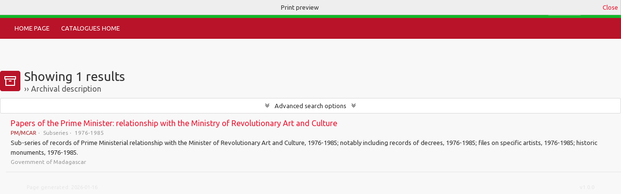

--- FILE ---
content_type: text/html; charset=utf-8
request_url: https://archives-africa.org/catalogues/index.php/informationobject/browse?sf_culture=en&subjects=2329%2C2334%2C2333&sort=startDate&names=&topLod=0&media=print
body_size: 5572
content:
<!DOCTYPE html>
<html lang="en" dir="ltr">
  <head>
    <meta http-equiv="Content-Type" content="text/html; charset=utf-8" />
<meta http-equiv="X-Ua-Compatible" content="IE=edge,chrome=1" />
    <meta name="title" content="Archives Africa" />
<meta name="description" content="Curating Africa&#039;s Cultural Heritage" />
<meta name="viewport" content="initial-scale=1.0, user-scalable=no" />
    <title>Archives Africa</title>
    <link rel="shortcut icon" href="/catalogues/favicon.ico"/>
    <link href="/catalogues/plugins/sfDrupalPlugin/vendor/drupal/misc/ui/ui.all.css" media="screen" rel="stylesheet" type="text/css" />
<link media="all" href="/catalogues/plugins/arArchivesAfricaPlugin/css/main.css" rel="stylesheet" type="text/css" />
<link href="/catalogues/css/print-preview.css" media="screen" rel="stylesheet" type="text/css" />
            <script src="/catalogues/vendor/jquery.js" type="text/javascript"></script>
<script src="/catalogues/plugins/sfDrupalPlugin/vendor/drupal/misc/drupal.js" type="text/javascript"></script>
<script src="/catalogues/vendor/yui/yahoo-dom-event/yahoo-dom-event.js" type="text/javascript"></script>
<script src="/catalogues/vendor/yui/element/element-min.js" type="text/javascript"></script>
<script src="/catalogues/vendor/yui/button/button-min.js" type="text/javascript"></script>
<script src="/catalogues/vendor/yui/container/container_core-min.js" type="text/javascript"></script>
<script src="/catalogues/vendor/yui/menu/menu-min.js" type="text/javascript"></script>
<script src="/catalogues/vendor/modernizr.js" type="text/javascript"></script>
<script src="/catalogues/vendor/jquery-ui.js" type="text/javascript"></script>
<script src="/catalogues/vendor/jquery.ui.resizable.min.js" type="text/javascript"></script>
<script src="/catalogues/vendor/jquery.expander.js" type="text/javascript"></script>
<script src="/catalogues/vendor/jquery.masonry.js" type="text/javascript"></script>
<script src="/catalogues/vendor/jquery.imagesloaded.js" type="text/javascript"></script>
<script src="/catalogues/vendor/bootstrap/js/bootstrap.js" type="text/javascript"></script>
<script src="/catalogues/vendor/URI.js" type="text/javascript"></script>
<script src="/catalogues/vendor/meetselva/attrchange.js" type="text/javascript"></script>
<script src="/catalogues/js/qubit.js" type="text/javascript"></script>
<script src="/catalogues/js/treeView.js" type="text/javascript"></script>
<script src="/catalogues/js/clipboard.js" type="text/javascript"></script>
<script src="/catalogues/plugins/sfDrupalPlugin/vendor/drupal/misc/jquery.once.js" type="text/javascript"></script>
<script src="/catalogues/plugins/sfDrupalPlugin/vendor/drupal/misc/ui/ui.datepicker.js" type="text/javascript"></script>
<script src="/catalogues/vendor/yui/connection/connection-min.js" type="text/javascript"></script>
<script src="/catalogues/vendor/yui/datasource/datasource-min.js" type="text/javascript"></script>
<script src="/catalogues/vendor/yui/autocomplete/autocomplete-min.js" type="text/javascript"></script>
<script src="/catalogues/js/autocomplete.js" type="text/javascript"></script>
<script src="/catalogues/js/dominion.js" type="text/javascript"></script>
  <script type="text/javascript">
//<![CDATA[
jQuery.extend(Qubit, {"relativeUrlRoot":"\/catalogues"});
//]]>
</script></head>
  <body class="yui-skin-sam informationobject browse">

    <div id="nv0"><div class="container"><div class="row"><div id="nv0l" class="span6"><a href="https://archives-africa.org">Archives Africa &rsaquo;</a></div><div id="nv0r" class="span6"><div id="clipboard-menu" data-toggle="tooltip" data-title="Clipboard" data-alert-message="Note: clipboard items unclipped in this page will be removed from the clipboard when the page is refreshed. You can re-select them now, or reload the page to remove them completely. Using the sort or print preview buttons will also cause a page reload - so anything currently deselected will be lost!">

  <button class="top-item" data-toggle="dropdown" data-target="#" aria-expanded="false">
    Clipboard      </button>

  <div class="top-dropdown-container">

    <div class="top-dropdown-arrow">
      <div class="arrow"></div>
    </div>

    <div class="top-dropdown-header">
      <h2>Clipboard</h2>
      <span id="count-block" data-information-object-label="Archival description" data-actor-object-label="Authority record" data-repository-object-label="Archival institution">
              </span>
    </div>

    <div class="top-dropdown-body">
      <ul>
        <li class="leaf" id="node_clearClipboard"><a href="/catalogues/index.php/user/clipboardClear" title="Clear all selections">Clear all selections</a></li><li class="leaf" id="node_goToClipboard"><a href="/catalogues/index.php/user/clipboard" title="Go to clipboard">Go to clipboard</a></li>      </ul>
    </div>

    <div class="top-dropdown-bottom"></div>

  </div>

</div>
<div id="language-menu" data-toggle="tooltip" data-title="Language">

  <button class="top-item" data-toggle="dropdown" data-target="#" aria-expanded="false">Language</button>

  <div class="top-dropdown-container">

    <div class="top-dropdown-arrow">
      <div class="arrow"></div>
    </div>

    <div class="top-dropdown-header">
      <h2>Language</h2>
    </div>

    <div class="top-dropdown-body">
      <ul>
                  <li class="active">
            <a href="/catalogues/index.php/informationobject/browse?sf_culture=en&amp;subjects=2329%2C2334%2C2333&amp;sort=startDate&amp;names=&amp;topLod=0&amp;media=print" title="English">English</a>          </li>
                  <li>
            <a href="/catalogues/index.php/informationobject/browse?sf_culture=fr&amp;subjects=2329%2C2334%2C2333&amp;sort=startDate&amp;names=&amp;topLod=0&amp;media=print" title="français">français</a>          </li>
              </ul>
    </div>

    <div class="top-dropdown-bottom"></div>

  </div>

</div>

<div id="user-menu">

	<button class="top-item top-dropdown" data-toggle="dropdown" data-target="#" aria-expanded="false">
		Log in	</button>

	<div class="top-dropdown-container">

		<div class="top-dropdown-arrow">
			<div class="arrow"></div>
		</div>

		<div class="top-dropdown-header">
			<h2>
				Have an account?			</h2>
		</div>

		<div class="top-dropdown-body">

			<form action="/catalogues/index.php/user/login" method="post">
			<input type="hidden" name="next" value="https://archives-africa.org/catalogues/index.php/informationobject/browse?sf_culture=en&amp;subjects=2329%2C2334%2C2333&amp;sort=startDate&amp;names=&amp;topLod=0&amp;media=print" id="next" />
			<div class="form-item form-item-email">
  <label for="email">Email <span class="form-required" title="This field is required.">*</span></label>
  <input type="text" name="email" id="email" />
  
</div>

			<div class="form-item form-item-password">
  <label for="password">Password <span class="form-required" title="This field is required.">*</span></label>
  <input type="password" name="password" autocomplete="off" id="password" />
  
</div>

			<button type="submit">
				Log in			</button>

			</form>

		</div>

		<div class="top-dropdown-bottom"></div>

	</div>

</div>

</div></div></div></div><header><div class="container"><div class="row"><div id="topbarl" class="span6"><a id="logo" rel="home" href="/catalogues/index.php/" title=""><img src="/catalogues/plugins/arArchivesAfricaPlugin/images/logo.header.en.png" alt="Archives Africa &rsaquo;Collections" title="Archives Africa &rsaquo; Collections"></a></div><div id="topbarr" class="span6"><div id="search-bar"><div id="browse-menu">

  <button class="top-item top-dropdown" data-toggle="dropdown" data-target="#" aria-expanded="false">Browse</button>

  <div class="top-dropdown-container top-dropdown-container-right">

    <div class="top-dropdown-arrow">
      <div class="arrow"></div>
    </div>

    <div class="top-dropdown-header">
      <h2>Browse</h2>
    </div>

    <div class="top-dropdown-body">
      <ul>
        <li class="active leaf" id="node_browseInformationObjects"><a href="/catalogues/index.php/informationobject/browse" title="Archival descriptions">Archival descriptions</a></li><li class="leaf" id="node_browseActors"><a href="/catalogues/index.php/actor/browse" title="Authority records">Authority records</a></li><li class="leaf" id="node_browseRepositories"><a href="/catalogues/index.php/repository/browse" title="Archival institutions">Archival institutions</a></li><li class="leaf" id="node_browseFunctions"><a href="/catalogues/index.php/function/browse" title="Functions">Functions</a></li><li class="leaf" id="node_browseSubjects"><a href="/catalogues/index.php/taxonomy/browse/id/35" title="Subjects">Subjects</a></li><li class="leaf" id="node_browsePlaces"><a href="/catalogues/index.php/taxonomy/browse/id/42" title="Places">Places</a></li><li class="leaf" id="node_browseDigitalObjects"><a href="/catalogues/index.php/informationobject/browse?view=card&amp;onlyMedia=1&amp;topLod=0" title="Digital objects">Digital objects</a></li>      </ul>
    </div>

    <div class="top-dropdown-bottom"></div>

  </div>

</div>
<div id="search-form-wrapper" role="search">

  <h2>Search</h2>

  <form action="/catalogues/index.php/informationobject/browse" data-autocomplete="/catalogues/index.php/search/autocomplete" autocomplete="off">

    <input type="hidden" name="topLod" value="0"/>

          <input type="text" name="query" value="" placeholder="Search"/>
    
    <button><span>Search</span></button>

    <div id="search-realm" class="search-popover">

      
        <div>
          <label>
                          <input name="repos" type="radio" value checked="checked" data-placeholder="Search">
                        Global search          </label>
        </div>

        
        
      
      <div class="search-realm-advanced">
        <a href="/catalogues/index.php/informationobject/browse?showAdvanced=1&topLod=0">
          Advanced search&nbsp;&raquo;
        </a>
      </div>

    </div>

  </form>

</div>
</div></div></div></div></header><div id="site-slogan"><div class="container"><div class="row"><div class="span12"><span>Curating Africa&#039;s Cultural Heritage</span></div></div></div></div><div id="nv1"><div class="container"><div class="row"><div class="span12"><a href="/" title="Home Page">Home Page</a><a href="/catalogues/" title="Catalogues Home">Catalogues Home</a></div></div></div></div>
    
    <div id="wrapper" class="container" role="main">

      
        
      <div class="row">

        <div class="span3">

          <div id="sidebar">

            
    <section id="facets">

      <div class="visible-phone facets-header">
        <a class="x-btn btn-wide">
          <i class="fa fa-filter"></i>
          Filters        </a>
      </div>

      <div class="content">

        
        <h2>Narrow your results by:</h2>

        
        
                          
        
        
      <section class="facet open">
  
    <div class="facet-header">
              <h3><a href="#" aria-expanded="true">Name</a></h3>
          </div>

    <div class="facet-body" id="#facet-names">

      
      <ul>

                  <li class="active">
                  <a title="" href="/catalogues/index.php/informationobject/browse?sf_culture=en&amp;subjects=2329%2C2334%2C2333&amp;sort=startDate&amp;topLod=0&amp;media=print">All</a>          </li>

                  <li >
            <a title="" href="/catalogues/index.php/informationobject/browse?names=2336&amp;sf_culture=en&amp;subjects=2329%2C2334%2C2333&amp;sort=startDate&amp;topLod=0&amp;media=print">Ministry of Revolutionary Art and Culture<span>, 1 results</span></a>            <span class="facet-count" aria-hidden="true">1</span>
          </li>
                  <li >
            <a title="" href="/catalogues/index.php/informationobject/browse?names=2235&amp;sf_culture=en&amp;subjects=2329%2C2334%2C2333&amp;sort=startDate&amp;topLod=0&amp;media=print">Government of Madagascar<span>, 1 results</span></a>            <span class="facet-count" aria-hidden="true">1</span>
          </li>
        
      </ul>

    </div>

  </section>


        
        
      <section class="facet open">
  
    <div class="facet-header">
              <h3><a href="#" aria-expanded="true">Subject</a></h3>
          </div>

    <div class="facet-body" id="#facet-subjects">

      
      <ul>

                  <li>
                  <a title="" href="/catalogues/index.php/informationobject/browse?sf_culture=en&amp;sort=startDate&amp;names=&amp;topLod=0&amp;media=print">All</a>          </li>

                  <li >
            <a title="" href="/catalogues/index.php/informationobject/browse?subjects=2329%2C2334%2C2333%2C2335&amp;sf_culture=en&amp;sort=startDate&amp;names=&amp;topLod=0&amp;media=print">Artists<span>, 1 results</span></a>            <span class="facet-count" aria-hidden="true">1</span>
          </li>
                  <li class="active">
            <a title="" href="/catalogues/index.php/informationobject/browse?subjects=2329%2C2333&amp;sf_culture=en&amp;sort=startDate&amp;names=&amp;topLod=0&amp;media=print">Cultural legislation<span>, 1 results</span></a>            <span class="facet-count" aria-hidden="true">1</span>
          </li>
                  <li class="active">
            <a title="" href="/catalogues/index.php/informationobject/browse?subjects=2329%2C2334&amp;sf_culture=en&amp;sort=startDate&amp;names=&amp;topLod=0&amp;media=print">Cultural administration<span>, 1 results</span></a>            <span class="facet-count" aria-hidden="true">1</span>
          </li>
                  <li >
            <a title="" href="/catalogues/index.php/informationobject/browse?subjects=2329%2C2334%2C2333%2C2332&amp;sf_culture=en&amp;sort=startDate&amp;names=&amp;topLod=0&amp;media=print">Historic Monuments<span>, 1 results</span></a>            <span class="facet-count" aria-hidden="true">1</span>
          </li>
                  <li >
            <a title="" href="/catalogues/index.php/informationobject/browse?subjects=2329%2C2334%2C2333%2C2330&amp;sf_culture=en&amp;sort=startDate&amp;names=&amp;topLod=0&amp;media=print">Monuments<span>, 1 results</span></a>            <span class="facet-count" aria-hidden="true">1</span>
          </li>
                  <li class="active">
            <a title="" href="/catalogues/index.php/informationobject/browse?subjects=2334%2C2333&amp;sf_culture=en&amp;sort=startDate&amp;names=&amp;topLod=0&amp;media=print">Architecture<span>, 1 results</span></a>            <span class="facet-count" aria-hidden="true">1</span>
          </li>
        
      </ul>

    </div>

  </section>


        
        
        
      </div>

    </section>

  
          </div>

        </div>

        <div class="span9">

          <div id="main-column">

                <div id="preview-message">
    Print preview    <a href="/catalogues/index.php/informationobject/browse?sf_culture=en&amp;subjects=2329%2C2334%2C2333&amp;sort=startDate&amp;names=&amp;topLod=0" title="Close">Close</a>  </div>

  <div class="multiline-header">
    <img alt="" src="/catalogues/images/icons-large/icon-archival.png" />    <h1 aria-describedby="results-label">
              Showing 1 results          </h1>
    <span class="sub" id="results-label">Archival description</span>
  </div>

            
  <section class="header-options">

    
    
    
    
    
    
    
    
    
    
    
    
    
    
    
  </section>


            
  <section class="advanced-search-section">

  <a href="#" class="advanced-search-toggle " aria-expanded="false">Advanced search options</a>

  <div class="advanced-search animateNicely" style="display: none;">

    <form name="advanced-search-form" method="get" action="/catalogues/index.php/informationobject/browse">
      <input type="hidden" name="showAdvanced" value="1"/>

              <input type="hidden" name="sf_culture" value="en"/>
              <input type="hidden" name="subjects" value="2329,2334,2333"/>
              <input type="hidden" name="sort" value="startDate"/>
              <input type="hidden" name="names" value=""/>
              <input type="hidden" name="media" value="print"/>
      
      <p>Find results with:</p>

      <div class="criteria">

        
          
        
        
        <div class="criterion">

          <select class="boolean" name="so0">
            <option value="and">and</option>
            <option value="or">or</option>
            <option value="not">not</option>
          </select>

          <input class="query" type="text" placeholder="Search" name="sq0"/>

          <span>in</span>

          <select class="field" name="sf0">
            <option value="">Any field</option>
            <option value="title">Title</option>
                          <option value="archivalHistory">Archival history</option>
                        <option value="scopeAndContent">Scope and content</option>
            <option value="extentAndMedium">Extent and medium</option>
            <option value="subject">Subject access points</option>
            <option value="name">Name access points</option>
            <option value="place">Place access points</option>
            <option value="genre">Genre access points</option>
            <option value="identifier">Identifier</option>
            <option value="referenceCode">Reference code</option>
            <option value="digitalObjectTranscript">Digital object text</option>
            <option value="findingAidTranscript">Finding aid text</option>
            <option value="allExceptFindingAidTranscript">Any field except finding aid text</option>
          </select>

          <a href="#" class="delete-criterion"><i class="fa fa-times"></i></a>

        </div>

        <div class="add-new-criteria">
          <div class="btn-group">
            <a class="btn dropdown-toggle" data-toggle="dropdown" href="#">
              Add new criteria<span class="caret"></span>
            </a>
            <ul class="dropdown-menu">
              <li><a href="#" id="add-criterion-and">And</a></li>
              <li><a href="#" id="add-criterion-or">Or</a></li>
              <li><a href="#" id="add-criterion-not">Not</a></li>
            </ul>
          </div>
        </div>

      </div>

      <p>Limit results to:</p>

      <div class="criteria">

                  <div class="filter-row">
            <div class="filter">
              <div class="form-item form-item-repos">
  <label for="repos">Repository</label>
  <select name="repos" id="repos">
<option value="" selected="selected"></option>
<option value="440">Archives Nationales de Madagascar</option>
</select>
  
</div>
            </div>
          </div>
        
        <div class="filter-row">
          <div class="filter">
            <label for="collection">Top-level description</label>            <select name="collection" class="form-autocomplete" id="collection">

</select>            <input class="list" type="hidden" value="/catalogues/index.php/informationobject/autocomplete?parent=1&filterDrafts=1"/>
          </div>
        </div>

      </div>

      <p>Filter results by:</p>

      <div class="criteria">

        <div class="filter-row triple">

          <div class="filter-left">
            <div class="form-item form-item-levels">
  <label for="levels">Level of description</label>
  <select name="levels" id="levels">
<option value="" selected="selected"></option>
<option value="229">Collection</option>
<option value="232">File</option>
<option value="445">File</option>
<option value="227">Fonds</option>
<option value="233">Item</option>
<option value="290">Part</option>
<option value="230">Series</option>
<option value="470">Series</option>
<option value="228">Subfonds</option>
<option value="231">Subseries</option>
</select>
  
</div>
          </div>

          <div class="filter-center">
            <div class="form-item form-item-onlyMedia">
  <label for="onlyMedia">Digital object available</label>
  <select name="onlyMedia" id="onlyMedia">
<option value="" selected="selected"></option>
<option value="1">Yes</option>
<option value="0">No</option>
</select>
  
</div>
          </div>

          <div class="filter-right">
            <div class="form-item form-item-findingAidStatus">
  <label for="findingAidStatus">Finding aid</label>
  <select name="findingAidStatus" id="findingAidStatus">
<option value="" selected="selected"></option>
<option value="yes">Yes</option>
<option value="no">No</option>
<option value="generated">Generated</option>
<option value="uploaded">Uploaded</option>
</select>
  
</div>
          </div>

        </div>

                
                  <div class="filter-row">

                          <div class="filter-left">
                <div class="form-item form-item-copyrightStatus">
  <label for="copyrightStatus">Copyright status</label>
  <select name="copyrightStatus" id="copyrightStatus">
<option value="" selected="selected"></option>
<option value="342">Public domain</option>
<option value="341">Under copyright</option>
<option value="343">Unknown</option>
</select>
  
</div>
              </div>
            
                          <div class="filter-right">
                <div class="form-item form-item-materialType">
  <label for="materialType">General material designation</label>
  <select name="materialType" id="materialType">
<option value="" selected="selected"></option>
<option value="267">Architectural drawing</option>
<option value="268">Cartographic material</option>
<option value="269">Graphic material</option>
<option value="270">Moving images</option>
<option value="271">Multiple media</option>
<option value="272">Object</option>
<option value="273">Philatelic record</option>
<option value="274">Sound recording</option>
<option value="275">Technical drawing</option>
<option value="276">Textual record</option>
</select>
  
</div>
              </div>
            
          </div>
        
        <div class="filter-row">

          <div class="lod-filter">
            <label>
              <input type="radio" name="topLod" value="1" >
              Top-level descriptions            </label>
            <label>
              <input type="radio" name="topLod" value="0" checked>
              All descriptions            </label>
          </div>

        </div>

      </div>

      <p>Filter by date range:</p>

      <div class="criteria">

        <div class="filter-row">

          <div class="start-date">
            <div class="form-item form-item-startDate">
  <label for="startDate">Start</label>
  <input placeholder="YYYY-MM-DD" type="text" name="startDate" id="startDate" />
  
</div>
          </div>

          <div class="end-date">
            <div class="form-item form-item-endDate">
  <label for="endDate">End</label>
  <input placeholder="YYYY-MM-DD" type="text" name="endDate" id="endDate" />
  
</div>
          </div>

          <div class="date-type">
            <label>
              <input type="radio" name="rangeType" value="inclusive" checked>
              Overlapping            </label>
            <label>
              <input type="radio" name="rangeType" value="exact" >
              Exact            </label>
          </div>

          <a href="#" class="date-range-help-icon" aria-expanded="false"><i class="fa fa-question-circle"></i></a>

        </div>

        <div class="alert alert-info date-range-help animateNicely">
          Use these options to specify how the date range returns results. "Exact" means that the start and end dates of descriptions returned must fall entirely within the date range entered. "Overlapping" means that any description whose start or end dates touch or overlap the target date range will be returned.        </div>

      </div>

      <section class="actions">
        <input type="submit" class="c-btn c-btn-submit" value="Search"/>
        <input type="button" class="reset c-btn c-btn-delete" value="Reset"/>
      </section>

    </form>

  </div>

</section>

  
    <section class="browse-options">
      <a  href="/catalogues/index.php/informationobject/browse?sf_culture=en&subjects=2329%2C2334%2C2333&sort=startDate&names=&topLod=0&media=print">
  <i class="fa fa-print"></i>
  Print preview</a>

      
      <span>
        <span class="view-header-label">View:</span>

<div class="btn-group">
  <a class="btn fa fa-th-large " href="/catalogues/index.php/informationobject/browse?view=card&amp;sf_culture=en&amp;subjects=2329%2C2334%2C2333&amp;sort=startDate&amp;names=&amp;topLod=0&amp;media=print" title=" "> </a>
  <a class="btn fa fa-list active" href="/catalogues/index.php/informationobject/browse?view=table&amp;sf_culture=en&amp;subjects=2329%2C2334%2C2333&amp;sort=startDate&amp;names=&amp;topLod=0&amp;media=print" title=" "> </a></div>
      </span>

      <div id="sort-header">
  <div class="sort-options">

    <label>Sort by:</label>

    <div class="dropdown">

      <div class="dropdown-selected">
                                  <span>Start date</span>
                  
      </div>

      <ul class="dropdown-options">

        <span class="pointer"></span>

                  <li>
                        <a href="/catalogues/index.php/informationobject/browse?sort=lastUpdated&sf_culture=en&subjects=2329%2C2334%2C2333&names=&topLod=0&media=print" data-order="lastUpdated">
              <span>Most recent</span>
            </a>
          </li>
                  <li>
                        <a href="/catalogues/index.php/informationobject/browse?sort=alphabetic&sf_culture=en&subjects=2329%2C2334%2C2333&names=&topLod=0&media=print" data-order="alphabetic">
              <span>Alphabetic</span>
            </a>
          </li>
                  <li>
                        <a href="/catalogues/index.php/informationobject/browse?sort=relevance&sf_culture=en&subjects=2329%2C2334%2C2333&names=&topLod=0&media=print" data-order="relevance">
              <span>Relevance</span>
            </a>
          </li>
                  <li>
                        <a href="/catalogues/index.php/informationobject/browse?sort=identifier&sf_culture=en&subjects=2329%2C2334%2C2333&names=&topLod=0&media=print" data-order="identifier">
              <span>Identifier</span>
            </a>
          </li>
                  <li>
                        <a href="/catalogues/index.php/informationobject/browse?sort=referenceCode&sf_culture=en&subjects=2329%2C2334%2C2333&names=&topLod=0&media=print" data-order="referenceCode">
              <span>Reference code</span>
            </a>
          </li>
                  <li>
                        <a href="/catalogues/index.php/informationobject/browse?sort=endDate&sf_culture=en&subjects=2329%2C2334%2C2333&names=&topLod=0&media=print" data-order="endDate">
              <span>End date</span>
            </a>
          </li>
              </ul>
    </div>
  </div>
</div>
    </section>

    <div id="content" class="browse-content">
      
                    
  <article class="search-result">

  
  <div class="search-result-description">

    <p class="title"><a href="/catalogues/index.php/mg-an-pm-mcar" title="Papers of the Prime Minister: relationship with the Ministry of Revolutionary Art and Culture">Papers of the Prime Minister: relationship with the Ministry of Revolutionary Art and Culture</a></p>

    <button class="clipboard"
  data-clipboard-url="/catalogues/index.php/user/clipboardToggleSlug"
  data-clipboard-slug="mg-an-pm-mcar"
  data-toggle="tooltip"  data-title="Add to clipboard"
  data-alt-title="Remove from clipboard">
  Add to clipboard</button>

    <ul class="result-details">

                <li class="reference-code">PM/MCAR</li>
      
              <li class="level-description">Subseries</li>
      
                                <li class="dates">1976-1985</li>
              
                </ul>

          <p>Sub-series of records of Prime Ministerial relationship with the Minister of Revolutionary Art and Culture, 1976-1985; notably including records of decrees, 1976-1985; files on specific artists, 1976-1985; historic monuments, 1976-1985.</p>
    
          <p class="creation-details">Government of Madagascar</p>
    
  </div>

</article>
            </div>

  

                  
          </div>

        </div>

      </div>

    </div>

    
    <footer><div class="container"><div class="row"><div class="span6"><h3>Quick Links</h3><ul><a href="/" title="Home Page"><li>Home Page</li></a><a href="/catalogues/" title="Catalogues Home"><li>Catalogues Home</li></a></ul></div><div class="span6" id="footerimage"><a href="https://archives-africa.org"><img src="/catalogues/plugins/arArchivesAfricaPlugin/images/logo.footer.en.png" alt="Archives Africa"></a></div></div></div><div class="container"><div class="row"><div class="span12"><hr>© Copyright 2018 - 2026 - <a href="https://archives-africa.org">Archives Africa &rsaquo;</a></div></div></div></footer><div id="footerdata"><div id="pagetimer">Page generated:  2026-01-16</div><div id="footerversion">v1.0.0</div></div>
  </body>
</html>
